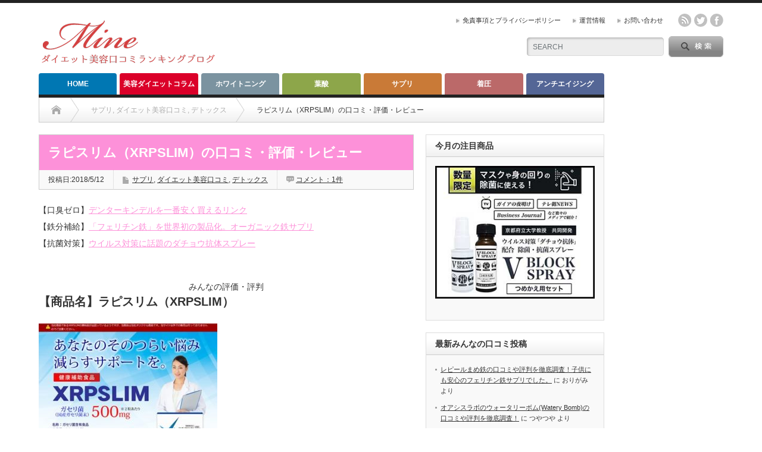

--- FILE ---
content_type: text/html; charset=UTF-8
request_url: https://www.esefer.net/xrpslim/
body_size: 17758
content:
<!DOCTYPE html PUBLIC "-//W3C//DTD XHTML 1.1//EN" "http://www.w3.org/TR/xhtml11/DTD/xhtml11.dtd">
<!--[if lt IE 9]><html xmlns="http://www.w3.org/1999/xhtml" class="ie"><![endif]-->
<!--[if (gt IE 9)|!(IE)]><!--><html xmlns="http://www.w3.org/1999/xhtml"><!--<![endif]-->
<head profile="http://gmpg.org/xfn/11">
<meta http-equiv="Content-Type" content="text/html; charset=UTF-8"/>
<meta http-equiv="X-UA-Compatible" content="IE=edge,chrome=1"/>
<meta name="viewport" content="width=device-width"/>
<title>ラピスリム（XRPSLIM）の口コミ・評価・レビュー</title>
<meta name="description" content="ラピスリム（XRPSLIM）はインスタグラムのコメント欄の書き込みで知りました。ラピスリム（XRPSLIM）のダイエット効果、口コミ、評価・評判を掲載しているページです。ラピスリム（XRPSLIM）を実際に利用されている方のリアルな投稿コメントお待ちしています。"/>
<link rel="alternate" type="application/rss+xml" title="ダイエット美容口コミランキングブログ-MINE RSS Feed" href="https://www.esefer.net/feed/"/>
<link rel="alternate" type="application/atom+xml" title="ダイエット美容口コミランキングブログ-MINE Atom Feed" href="https://www.esefer.net/feed/atom/"/> 
<link rel="pingback" href="https://www.esefer.net/xmlrpc.php"/>
<link rel='dns-prefetch' href='//www.googletagmanager.com'/>
<link rel='dns-prefetch' href='//secure.rating-widget.com'/>
<link rel="alternate" type="application/rss+xml" title="ダイエット美容口コミランキングブログ-MINE &raquo; ラピスリム（XRPSLIM）の口コミ・評価・レビュー のコメントのフィード" href="https://www.esefer.net/xrpslim/feed/"/>
<!-- <link rel='stylesheet' id='wp-block-library-css'  href='https://www.esefer.net/wp-includes/css/dist/block-library/style.min.css?ver=5.3.12' type='text/css' media='all' /> -->
<!-- <link rel='stylesheet' id='rw-site-rating-css'  href='https://www.esefer.net/wp-content/plugins/rating-widget/resources/css/site-rating.css?ver=3.1.4' type='text/css' media='all' /> -->
<!-- <link rel='stylesheet' id='font-awesome-css'  href='https://www.esefer.net/wp-content/plugins/arconix-shortcodes/includes/css/font-awesome.min.css?ver=4.6.3' type='text/css' media='all' /> -->
<!-- <link rel='stylesheet' id='arconix-shortcodes-css'  href='https://www.esefer.net/wp-content/plugins/arconix-shortcodes/includes/css/arconix-shortcodes.min.css?ver=2.1.7' type='text/css' media='all' /> -->
<!-- <link rel='stylesheet' id='contact-form-7-css'  href='https://www.esefer.net/wp-content/plugins/contact-form-7/includes/css/styles.css?ver=5.2' type='text/css' media='all' /> -->
<!-- <link rel='stylesheet' id='toc-screen-css'  href='https://www.esefer.net/wp-content/plugins/table-of-contents-plus/screen.min.css?ver=2106' type='text/css' media='all' /> -->
<!-- <link rel='stylesheet' id='ppress-frontend-css'  href='https://www.esefer.net/wp-content/plugins/wp-user-avatar/assets/css/frontend.min.css?ver=3.2.6' type='text/css' media='all' /> -->
<!-- <link rel='stylesheet' id='ppress-flatpickr-css'  href='https://www.esefer.net/wp-content/plugins/wp-user-avatar/assets/flatpickr/flatpickr.min.css?ver=3.2.6' type='text/css' media='all' /> -->
<!-- <link rel='stylesheet' id='ppress-select2-css'  href='https://www.esefer.net/wp-content/plugins/wp-user-avatar/assets/select2/select2.min.css?ver=5.3.12' type='text/css' media='all' /> -->
<link rel="stylesheet" type="text/css" href="//www.esefer.net/wp-content/cache/wpfc-minified/dhpyo58v/5tq3x.css" media="all"/>
<link rel='stylesheet' id='rw_toprated-css' href='https://secure.rating-widget.com/css/wordpress/toprated.css?ck=Y2022M06D24&#038;ver=3.1.4' type='text/css' media='all'/>
<link rel='stylesheet' id='rw_recommendations-css' href='https://secure.rating-widget.com/css/widget/recommendations.css?ck=Y2022M06D24&#038;ver=3.1.4' type='text/css' media='all'/>
<script src='//www.esefer.net/wp-content/cache/wpfc-minified/9luwa7ti/5tq3x.js' type="text/javascript"></script>
<!-- <script type='text/javascript' src='https://www.esefer.net/wp-includes/js/jquery/jquery.js?ver=1.12.4-wp'></script> -->
<!-- <script type='text/javascript' src='https://www.esefer.net/wp-includes/js/jquery/jquery-migrate.min.js?ver=1.4.1'></script> -->
<!-- <script type='text/javascript' src='https://www.esefer.net/wp-content/plugins/wp-user-avatar/assets/flatpickr/flatpickr.min.js?ver=5.3.12'></script> -->
<!-- <script type='text/javascript' src='https://www.esefer.net/wp-content/plugins/wp-user-avatar/assets/select2/select2.min.js?ver=5.3.12'></script> -->
<!-- Google アナリティクス スニペット (Site Kit が追加) -->
<script type='text/javascript' src='https://www.googletagmanager.com/gtag/js?id=UA-63427695-1' async></script>
<script type='text/javascript'>window.dataLayer=window.dataLayer||[];function gtag(){dataLayer.push(arguments);}gtag('set','linker',{"domains":["www.esefer.net"]});gtag("js",new Date());gtag("set","developer_id.dZTNiMT",true);gtag("config","UA-63427695-1",{"anonymize_ip":true});</script>
<!-- (ここまで) Google アナリティクス スニペット (Site Kit が追加) -->
<link rel='https://api.w.org/' href='https://www.esefer.net/wp-json/'/>
<link rel='prev' title='リアルシェイピー（マルチカットPROプラス）の口コミ・評価・レビュー' href='https://www.esefer.net/riaruusheipii/'/>
<link rel='next' title='ミウ（miu）の口コミ・評価・レビュー' href='https://www.esefer.net/miu/'/>
<link rel="canonical" href="https://www.esefer.net/xrpslim/"/>
<link rel='shortlink' href='https://www.esefer.net/?p=3575'/>
<link rel="alternate" type="application/json+oembed" href="https://www.esefer.net/wp-json/oembed/1.0/embed?url=https%3A%2F%2Fwww.esefer.net%2Fxrpslim%2F"/>
<link rel="alternate" type="text/xml+oembed" href="https://www.esefer.net/wp-json/oembed/1.0/embed?url=https%3A%2F%2Fwww.esefer.net%2Fxrpslim%2F&#038;format=xml"/>
<meta name="generator" content="Site Kit by Google 1.74.0"/><link rel="shortcut icon" href="https://www.esefer.net/wp-content/uploads/2015/04/favicon02.ico"/><link rel="apple-touch-icon" href="https://www.esefer.net/wp-content/uploads/2015/04/favicon021.png"/><style type="text/css"></style><style type="text/css">.broken_link, a.broken_link {
text-decoration: line-through;
}</style>
<!-- <link rel="stylesheet" href="https://www.esefer.net/wp-content/themes/opinion_tcd018-20200225/style.css?ver=4.4.8" type="text/css" /> -->
<!-- <link rel="stylesheet" href="https://www.esefer.net/wp-content/themes/opinion_tcd018-20200225/comment-style.css?ver=4.4.8" type="text/css" /> -->
<link rel="stylesheet" type="text/css" href="//www.esefer.net/wp-content/cache/wpfc-minified/d47z2kaq/5tq3x.css" media="all"/>
<!-- <link rel="stylesheet" media="screen and (min-width:769px)" href="https://www.esefer.net/wp-content/themes/opinion_tcd018-20200225/style_pc.css?ver=4.4.8" type="text/css" /> -->
<link rel="stylesheet" type="text/css" href="//www.esefer.net/wp-content/cache/wpfc-minified/5d4ggmx/5tq3w.css" media="screen and (min-width:769px)"/>
<!-- <link rel="stylesheet" media="screen and (max-width:768px)" href="https://www.esefer.net/wp-content/themes/opinion_tcd018-20200225/style_sp.css?ver=4.4.8" type="text/css" /> -->
<!-- <link rel="stylesheet" media="screen and (max-width:768px)" href="https://www.esefer.net/wp-content/themes/opinion_tcd018-20200225/footer-bar/footer-bar.css?ver=?ver=4.4.8"> -->
<link rel="stylesheet" type="text/css" href="//www.esefer.net/wp-content/cache/wpfc-minified/kzm5z13p/5tq3w.css" media="screen and (max-width:768px)"/>
<!-- <link rel="stylesheet" href="https://www.esefer.net/wp-content/themes/opinion_tcd018-20200225/japanese.css?ver=4.4.8" type="text/css" /> -->
<link rel="stylesheet" type="text/css" href="//www.esefer.net/wp-content/cache/wpfc-minified/1nea7fnk/5tq3w.css" media="all"/>
<script src='//www.esefer.net/wp-content/cache/wpfc-minified/lc55qili/5tq3x.js' type="text/javascript"></script>
<!-- <script type="text/javascript" src="https://www.esefer.net/wp-content/themes/opinion_tcd018-20200225/js/jscript.js?ver=4.4.8"></script> -->
<!-- <script type="text/javascript" src="https://www.esefer.net/wp-content/themes/opinion_tcd018-20200225/js/scroll.js?ver=4.4.8"></script> -->
<!-- <script type="text/javascript" src="https://www.esefer.net/wp-content/themes/opinion_tcd018-20200225/js/comment.js?ver=4.4.8"></script> -->
<!-- <script type="text/javascript" src="https://www.esefer.net/wp-content/themes/opinion_tcd018-20200225/js/rollover.js?ver=4.4.8"></script> -->
<!--[if lt IE 9]>
<link id="stylesheet" rel="stylesheet" href="https://www.esefer.net/wp-content/themes/opinion_tcd018-20200225/style_pc.css?ver=4.4.8" type="text/css" />
<script type="text/javascript" src="https://www.esefer.net/wp-content/themes/opinion_tcd018-20200225/js/ie.js?ver=4.4.8"></script>
<link rel="stylesheet" href="https://www.esefer.net/wp-content/themes/opinion_tcd018-20200225/ie.css" type="text/css" />
<![endif]-->
<!--[if IE 7]>
<link rel="stylesheet" href="https://www.esefer.net/wp-content/themes/opinion_tcd018-20200225/ie7.css" type="text/css" />
<![endif]-->
<style type="text/css">
body { font-size:14px; }
a:hover, #index_featured_post .post2 h4.title a:hover, #index_featured_post a, #logo a:hover, #footer_logo_text a:hover
{ color:#0077B3; }
.pc #global_menu li a, .archive_headline, .page_navi a:hover:hover, #single_title h2, #submit_comment:hover, #author_link:hover, #previous_next_post a:hover, #news_title h2,
.profile_author_link:hover, #return_top, .author_social_link li.author_link a
{ background-color:#0077B3; }
#comment_textarea textarea:focus, #guest_info input:focus
{ border-color:#0077B3; }
#index_featured_post .post2 h4.title a:hover, #index_featured_post a:hover
{ color:#57BDCC; }
.pc #global_menu li a:hover, #return_top:hover, .author_social_link li.author_link a:hover
{ background-color:#57BDCC; }
.pc #global_menu ul li.menu-category-228 a { background:#546696; } .pc #global_menu ul li.menu-category-228 a:hover { background:#57BDCC; } .flex-control-nav p span.category-link-228 { color:#546696; } #index-category-post-228 .headline1 { border-left:5px solid #546696; } #index-category-post-228 a:hover { color:#546696; } .category-228 a:hover { color:#546696; } .category-228 .archive_headline { background:#546696; } .category-228 #post_list a:hover { color:#546696; } .category-228 .post a { color:#546696; } .category-228 .post a:hover { color:#57BDCC; } .category-228 .page_navi a:hover { color:#fff; background:#546696; } .category-228 #guest_info input:focus { border:1px solid #546696; } .category-228 #comment_textarea textarea:focus { border:1px solid #546696; } .category-228 #submit_comment:hover { background:#546696; } .category-228 #previous_next_post a:hover { background-color:#546696; } .category-228 #single_author_link:hover { background-color:#546696; } .category-228 #single_author_post li li a:hover { color:#546696; } .category-228 #post_pagination a:hover { background-color:#546696; } .category-228 #single_title h2 { background:#546696; } .category-228 .author_social_link li.author_link a { background-color:#546696; } .category-228 .author_social_link li.author_link a:hover { background-color:#57BDCC; } .pc #global_menu ul li.menu-category-213 a { background:#C97A37; } .pc #global_menu ul li.menu-category-213 a:hover { background:#57BDCC; } .flex-control-nav p span.category-link-213 { color:#C97A37; } #index-category-post-213 .headline1 { border-left:5px solid #C97A37; } #index-category-post-213 a:hover { color:#C97A37; } .category-213 a:hover { color:#C97A37; } .category-213 .archive_headline { background:#C97A37; } .category-213 #post_list a:hover { color:#C97A37; } .category-213 .post a { color:#C97A37; } .category-213 .post a:hover { color:#57BDCC; } .category-213 .page_navi a:hover { color:#fff; background:#C97A37; } .category-213 #guest_info input:focus { border:1px solid #C97A37; } .category-213 #comment_textarea textarea:focus { border:1px solid #C97A37; } .category-213 #submit_comment:hover { background:#C97A37; } .category-213 #previous_next_post a:hover { background-color:#C97A37; } .category-213 #single_author_link:hover { background-color:#C97A37; } .category-213 #single_author_post li li a:hover { color:#C97A37; } .category-213 #post_pagination a:hover { background-color:#C97A37; } .category-213 #single_title h2 { background:#C97A37; } .category-213 .author_social_link li.author_link a { background-color:#C97A37; } .category-213 .author_social_link li.author_link a:hover { background-color:#57BDCC; } .pc #global_menu ul li.menu-category-209 a { background:#8DA64A; } .pc #global_menu ul li.menu-category-209 a:hover { background:#57BDCC; } .flex-control-nav p span.category-link-209 { color:#8DA64A; } #index-category-post-209 .headline1 { border-left:5px solid #8DA64A; } #index-category-post-209 a:hover { color:#8DA64A; } .category-209 a:hover { color:#8DA64A; } .category-209 .archive_headline { background:#8DA64A; } .category-209 #post_list a:hover { color:#8DA64A; } .category-209 .post a { color:#8DA64A; } .category-209 .post a:hover { color:#57BDCC; } .category-209 .page_navi a:hover { color:#fff; background:#8DA64A; } .category-209 #guest_info input:focus { border:1px solid #8DA64A; } .category-209 #comment_textarea textarea:focus { border:1px solid #8DA64A; } .category-209 #submit_comment:hover { background:#8DA64A; } .category-209 #previous_next_post a:hover { background-color:#8DA64A; } .category-209 #single_author_link:hover { background-color:#8DA64A; } .category-209 #single_author_post li li a:hover { color:#8DA64A; } .category-209 #post_pagination a:hover { background-color:#8DA64A; } .category-209 #single_title h2 { background:#8DA64A; } .category-209 .author_social_link li.author_link a { background-color:#8DA64A; } .category-209 .author_social_link li.author_link a:hover { background-color:#57BDCC; } .pc #global_menu ul li.menu-category-2 a { background:#FD91D9; } .pc #global_menu ul li.menu-category-2 a:hover { background:#57BDCC; } .flex-control-nav p span.category-link-2 { color:#FD91D9; } #index-category-post-2 .headline1 { border-left:5px solid #FD91D9; } #index-category-post-2 a:hover { color:#FD91D9; } .category-2 a:hover { color:#FD91D9; } .category-2 .archive_headline { background:#FD91D9; } .category-2 #post_list a:hover { color:#FD91D9; } .category-2 .post a { color:#FD91D9; } .category-2 .post a:hover { color:#57BDCC; } .category-2 .page_navi a:hover { color:#fff; background:#FD91D9; } .category-2 #guest_info input:focus { border:1px solid #FD91D9; } .category-2 #comment_textarea textarea:focus { border:1px solid #FD91D9; } .category-2 #submit_comment:hover { background:#FD91D9; } .category-2 #previous_next_post a:hover { background-color:#FD91D9; } .category-2 #single_author_link:hover { background-color:#FD91D9; } .category-2 #single_author_post li li a:hover { color:#FD91D9; } .category-2 #post_pagination a:hover { background-color:#FD91D9; } .category-2 #single_title h2 { background:#FD91D9; } .category-2 .author_social_link li.author_link a { background-color:#FD91D9; } .category-2 .author_social_link li.author_link a:hover { background-color:#57BDCC; } .pc #global_menu ul li.menu-category-238 a { background:#7B93A0; } .pc #global_menu ul li.menu-category-238 a:hover { background:#57BDCC; } .flex-control-nav p span.category-link-238 { color:#7B93A0; } #index-category-post-238 .headline1 { border-left:5px solid #7B93A0; } #index-category-post-238 a:hover { color:#7B93A0; } .category-238 a:hover { color:#7B93A0; } .category-238 .archive_headline { background:#7B93A0; } .category-238 #post_list a:hover { color:#7B93A0; } .category-238 .post a { color:#7B93A0; } .category-238 .post a:hover { color:#57BDCC; } .category-238 .page_navi a:hover { color:#fff; background:#7B93A0; } .category-238 #guest_info input:focus { border:1px solid #7B93A0; } .category-238 #comment_textarea textarea:focus { border:1px solid #7B93A0; } .category-238 #submit_comment:hover { background:#7B93A0; } .category-238 #previous_next_post a:hover { background-color:#7B93A0; } .category-238 #single_author_link:hover { background-color:#7B93A0; } .category-238 #single_author_post li li a:hover { color:#7B93A0; } .category-238 #post_pagination a:hover { background-color:#7B93A0; } .category-238 #single_title h2 { background:#7B93A0; } .category-238 .author_social_link li.author_link a { background-color:#7B93A0; } .category-238 .author_social_link li.author_link a:hover { background-color:#57BDCC; } .pc #global_menu ul li.menu-category-208 a { background:#D24730; } .pc #global_menu ul li.menu-category-208 a:hover { background:#57BDCC; } .flex-control-nav p span.category-link-208 { color:#D24730; } #index-category-post-208 .headline1 { border-left:5px solid #D24730; } #index-category-post-208 a:hover { color:#D24730; } .category-208 a:hover { color:#D24730; } .category-208 .archive_headline { background:#D24730; } .category-208 #post_list a:hover { color:#D24730; } .category-208 .post a { color:#D24730; } .category-208 .post a:hover { color:#57BDCC; } .category-208 .page_navi a:hover { color:#fff; background:#D24730; } .category-208 #guest_info input:focus { border:1px solid #D24730; } .category-208 #comment_textarea textarea:focus { border:1px solid #D24730; } .category-208 #submit_comment:hover { background:#D24730; } .category-208 #previous_next_post a:hover { background-color:#D24730; } .category-208 #single_author_link:hover { background-color:#D24730; } .category-208 #single_author_post li li a:hover { color:#D24730; } .category-208 #post_pagination a:hover { background-color:#D24730; } .category-208 #single_title h2 { background:#D24730; } .category-208 .author_social_link li.author_link a { background-color:#D24730; } .category-208 .author_social_link li.author_link a:hover { background-color:#57BDCC; } .pc #global_menu ul li.menu-category-3081 a { background:#BB6969; } .pc #global_menu ul li.menu-category-3081 a:hover { background:#57BDCC; } .flex-control-nav p span.category-link-3081 { color:#BB6969; } #index-category-post-3081 .headline1 { border-left:5px solid #BB6969; } #index-category-post-3081 a:hover { color:#BB6969; } .category-3081 a:hover { color:#BB6969; } .category-3081 .archive_headline { background:#BB6969; } .category-3081 #post_list a:hover { color:#BB6969; } .category-3081 .post a { color:#BB6969; } .category-3081 .post a:hover { color:#57BDCC; } .category-3081 .page_navi a:hover { color:#fff; background:#BB6969; } .category-3081 #guest_info input:focus { border:1px solid #BB6969; } .category-3081 #comment_textarea textarea:focus { border:1px solid #BB6969; } .category-3081 #submit_comment:hover { background:#BB6969; } .category-3081 #previous_next_post a:hover { background-color:#BB6969; } .category-3081 #single_author_link:hover { background-color:#BB6969; } .category-3081 #single_author_post li li a:hover { color:#BB6969; } .category-3081 #post_pagination a:hover { background-color:#BB6969; } .category-3081 #single_title h2 { background:#BB6969; } .category-3081 .author_social_link li.author_link a { background-color:#BB6969; } .category-3081 .author_social_link li.author_link a:hover { background-color:#57BDCC; } .pc #global_menu ul li.menu-category-382 a { background:#DB0029; } .pc #global_menu ul li.menu-category-382 a:hover { background:#57BDCC; } .flex-control-nav p span.category-link-382 { color:#DB0029; } #index-category-post-382 .headline1 { border-left:5px solid #DB0029; } #index-category-post-382 a:hover { color:#DB0029; } .category-382 a:hover { color:#DB0029; } .category-382 .archive_headline { background:#DB0029; } .category-382 #post_list a:hover { color:#DB0029; } .category-382 .post a { color:#DB0029; } .category-382 .post a:hover { color:#57BDCC; } .category-382 .page_navi a:hover { color:#fff; background:#DB0029; } .category-382 #guest_info input:focus { border:1px solid #DB0029; } .category-382 #comment_textarea textarea:focus { border:1px solid #DB0029; } .category-382 #submit_comment:hover { background:#DB0029; } .category-382 #previous_next_post a:hover { background-color:#DB0029; } .category-382 #single_author_link:hover { background-color:#DB0029; } .category-382 #single_author_post li li a:hover { color:#DB0029; } .category-382 #post_pagination a:hover { background-color:#DB0029; } .category-382 #single_title h2 { background:#DB0029; } .category-382 .author_social_link li.author_link a { background-color:#DB0029; } .category-382 .author_social_link li.author_link a:hover { background-color:#57BDCC; } .pc #global_menu ul li.menu-category-1026 a { background:#8DA64A; } .pc #global_menu ul li.menu-category-1026 a:hover { background:#57BDCC; } .flex-control-nav p span.category-link-1026 { color:#8DA64A; } #index-category-post-1026 .headline1 { border-left:5px solid #8DA64A; } #index-category-post-1026 a:hover { color:#8DA64A; } .category-1026 a:hover { color:#8DA64A; } .category-1026 .archive_headline { background:#8DA64A; } .category-1026 #post_list a:hover { color:#8DA64A; } .category-1026 .post a { color:#8DA64A; } .category-1026 .post a:hover { color:#57BDCC; } .category-1026 .page_navi a:hover { color:#fff; background:#8DA64A; } .category-1026 #guest_info input:focus { border:1px solid #8DA64A; } .category-1026 #comment_textarea textarea:focus { border:1px solid #8DA64A; } .category-1026 #submit_comment:hover { background:#8DA64A; } .category-1026 #previous_next_post a:hover { background-color:#8DA64A; } .category-1026 #single_author_link:hover { background-color:#8DA64A; } .category-1026 #single_author_post li li a:hover { color:#8DA64A; } .category-1026 #post_pagination a:hover { background-color:#8DA64A; } .category-1026 #single_title h2 { background:#8DA64A; } .category-1026 .author_social_link li.author_link a { background-color:#8DA64A; } .category-1026 .author_social_link li.author_link a:hover { background-color:#57BDCC; } 
li.guest-comment{
list-style: none;
}
li.comment{
list-style: none;
}
li.comment-name{
list-style: none;
}
li.comment-date{
list-style: none;
}
/*点線ボックス*/
.box6 {
padding: 0.5em 1em;
margin: 2em 0;
background: #f0f7ff;
border: dashed 2px #5b8bd0;/*点線*/
}
.box6 p {
margin: 0; 
padding: 0;
}
div.box6 > ul {
margin-bottom: 0; 
}
/* マーカー線・黄色 */
.marker-yellow{
background:linear-gradient(transparent 75%, #ffdc00 75%);
font-weight:bold; 
}
/*行間余白*/
.m30-b {
margin-bottom: 30px!important;
}
.m30-t {
margin-top: 30px!important;
}
.m60-b {
margin-bottom: 60px!important;
}
.m60-t {
margin-top: 60px!important;
}
.m80-b {
margin-bottom: 80px!important;
}
.m80-t {
margin-top: 80px!important;
}
.m120-b {
margin-bottom: 120px!important;
}
.m120-t {
margin-top: 120px!important;
}
/*目次プラグインをセンターに表示*/
#ez-toc-container {
margin:auto;
margin-bottom:20px;
}
/*太黒枠ボックス*/
.box26 {
position: relative;
margin: 2em 1em;
padding: 25px 10px 7px;
border: solid 2px #000;
}
.box26 .box-title {
position: absolute;
display: inline-block;
top: -2px;
left: -2px;
padding: 0 9px;
height: 25px;
line-height: 25px;
font-size: 17px;
background: #000;
color: #ffffff;
font-weight: bold;
}
.box26 p {
margin: 0; 
padding: 0;
}
/*水色背景ボックス*/
.box27 {
position: relative;
margin: 2em 0;
padding: 25px 10px 7px;
background-color: #c6ecec;
}
/*オレンジ枠ボックス*/
.box28 {
position: relative;
margin: 2em 0;
padding: 25px 10px 7px;
border: solid 2px #FFC107;
}
.box28 .box-title {
position: absolute;
display: inline-block;
top: -2px;
left: -2px;
padding: 0 9px;
height: 25px;
line-height: 25px;
font-size: 17px;
background: #FFC107;
color: #ffffff;
font-weight: bold;
}
.box28 p {
margin: 0; 
padding: 0;
}
/*太字*/
.b{
font-weight:bold !important;
}
/*文字色*/
.red2{
color:#e53935 !important;
}
.blue{
color:#0267cc;
}
.gray{
color:#666666;
}
.circle {
border-radius: 50%;
}
.no1{
font-size:18px;
border-bottom-right-radius:2px;
border-top-right-radius:2px;
display:inline-block;
margin-right:10px;
padding:2px 8px 1px 10px;
text-align:center;
background-color:#f2c334;
color:#fff;
font-weight:bold;
}
.no2{
font-size:18px;
border-bottom-right-radius:2px;
border-top-right-radius:2px;
display:inline-block;
margin-right:10px;
padding:2px 8px 1px 10px;
text-align:center;
background-color:#9caab3;
color:#fff;
font-weight:bold;
}
.no3{
font-size:18px;
border-bottom-right-radius:2px;
border-top-right-radius:2px;
display:inline-block;
margin-right:10px;
padding:2px 8px 1px 10px;
text-align:center;
background-color:#996546;
color:#fff;
font-weight:bold;
}
.nokengai{
font-size:18px;
border-bottom-right-radius:2px;
border-top-right-radius:2px;
display:inline-block;
margin-right:10px;
padding:2px 8px 1px 10px;
text-align:center;
background-color:#666666;
color:#fff;
font-weight:bold;
}
/*テーブルを横スクロールで表示*/
.scroll-table table {
display: block;
overflow-x: scroll;
white-space: nowrap;
-webkit-overflow-scrolling: touch;
}
@media only screen and (max-width:630px){
.Table {
}
.Table th,
.Table td{
display: block;
width:auto !important;
}
}
/*吹き出し*/
.balloon5 {
width: 100%;
margin: 1.5em 0;
overflow: hidden;
}
.balloon5 .faceicon {
float: left;
margin-right: -90px;
width: 80px;
}
.balloon5 .faceicon img{
width: 100%;
height: auto;
border: solid 3px #EEEEEE;
border-radius: 50%;
}
.balloon5 .chatting {
width: 100%;
}
.says {
display: inline-block;
position: relative; 
margin: 5px 0 0 105px;
padding: 17px 13px;
border-radius: 12px;
background: #fff;
border: solid 2px #525252;  
}
.says:after {
content: "";
display: inline-block;
position: absolute;
top: 38px; 
left: -24px;
border: 12px solid transparent;
border-right: 12px solid #525252;
}
.says p {
margin: 0;
padding: 0;
}
.frame {
display: inline-block;
box-shadow: 0px 0px 20px -5px rgba(0, 0, 0, 0.8);
}
.under_line {
text-decoration:underline;/*下線を引く*
text-decoration-color:#000;/*下線の色*
}
.f18px{
font-size:18px;
}
</style>
<script type="text/javascript">(function(c,l,a,r,i,t,y){c[a]=c[a]||function(){(c[a].q=c[a].q||[]).push(arguments)};t=l.createElement(r);t.async=1;t.src="https://www.clarity.ms/tag/"+i;y=l.getElementsByTagName(r)[0];y.parentNode.insertBefore(t,y);})(window,document,"clarity","script","7gbbkprawx");</script>
</head>
<body class="post-template-default single single-post postid-3575 single-format-standard category-213 category-2 category-1885">
<!-- Google Tag Manager (noscript) -->
<noscript><iframe src="https://www.googletagmanager.com/ns.html?id=GTM-5HJ2NSQ" height="0" width="0" style="display:none;visibility:hidden"></iframe></noscript>
<!-- End Google Tag Manager (noscript) -->
<div id="header_wrap">
<div id="header" class="clearfix">
<!-- logo -->
<div id='logo_image'>
<h1 id="logo" style="top:24px; left:0px;"><a href=" https://www.esefer.net/" title="ダイエット美容口コミランキングブログ-MINE" data-label="ダイエット美容口コミランキングブログ-MINE"><img src="https://www.esefer.net/wp-content/uploads/tcd-w/logo.png?1656081103" alt="ダイエット美容口コミランキングブログ-MINE" title="ダイエット美容口コミランキングブログ-MINE"/></a></h1>
</div>
<!-- header meu -->
<div id="header_menu_area">
<div id="header_menu">
<ul id="menu-%e3%83%a1%e3%83%8b%e3%83%a5%e3%83%bc02" class="menu"><li id="menu-item-17" class="menu-item menu-item-type-post_type menu-item-object-page menu-item-17"><a href="https://www.esefer.net/privacypolicy/">免責事項とプライバシーポリシー</a></li>
<li id="menu-item-4810" class="menu-item menu-item-type-post_type menu-item-object-page menu-item-4810"><a href="https://www.esefer.net/about/">運営情報</a></li>
<li id="menu-item-16" class="menu-item menu-item-type-post_type menu-item-object-page menu-item-16"><a href="https://www.esefer.net/contact/">お問い合わせ</a></li>
</ul>    </div>
<!-- social button -->
<ul class="social_link clearfix" id="header_social_link">
<li class="rss"><a class="target_blank" href="https://www.esefer.net/feed/">rss</a></li>
<li class="twitter"><a class="target_blank" href="https://twitter.com/bonjourmurasame">twitter</a></li>
<li class="facebook"><a class="target_blank" href="https://www.facebook.com/Mine%E3%83%9E%E3%82%A4%E3%83%B3%E7%BE%8E%E5%AE%B9%E3%83%80%E3%82%A4%E3%82%A8%E3%83%83%E3%83%88%E5%8F%A3%E3%82%B3%E3%83%9F%E3%83%A9%E3%83%B3%E3%82%AD%E3%83%B3%E3%82%B0-553393524810500/">facebook</a></li>
</ul>
</div><!-- END #header_menu_area -->
<!-- search area -->
<div class="search_area">
<form method="get" id="searchform" action="https://www.esefer.net/">
<div id="search_button"><input type="submit" value="SEARCH"/></div>
<div id="search_input"><input type="text" value="SEARCH" name="s" onfocus="if (this.value == 'SEARCH') this.value = '';" onblur="if (this.value == '') this.value = 'SEARCH';"/></div>
</form>
</div>
<!-- banner -->
<a href="#" class="menu_button"></a>
</div><!-- END #header -->
</div><!-- END #header_wrap -->
<!-- global menu -->
<div id="global_menu" class="clearfix">
<ul id="menu-%e3%83%a1%e3%83%8b%e3%83%a5%e3%83%bc03" class="menu"><li id="menu-item-260" class="menu-item menu-item-type-custom menu-item-object-custom menu-item-home menu-item-260"><a href="https://www.esefer.net/">HOME</a></li>
<li id="menu-item-336" class="menu-item menu-item-type-taxonomy menu-item-object-category menu-item-336 menu-category-382"><a href="https://www.esefer.net/category/%e7%be%8e%e5%ae%b9%e3%83%80%e3%82%a4%e3%82%a8%e3%83%83%e3%83%88%e3%82%b3%e3%83%a9%e3%83%a0/">美容ダイエットコラム</a></li>
<li id="menu-item-4818" class="menu-item menu-item-type-taxonomy menu-item-object-category menu-item-4818 menu-category-238"><a href="https://www.esefer.net/category/%e3%83%80%e3%82%a4%e3%82%a8%e3%83%83%e3%83%88%e7%be%8e%e5%ae%b9%e5%8f%a3%e3%82%b3%e3%83%9f/%e7%be%8e%e5%ae%b9%e3%83%bb%e3%82%b3%e3%82%b9%e3%83%a1/%e3%82%aa%e3%83%bc%e3%83%a9%e3%83%ab%e3%82%b1%e3%82%a2/%e3%83%9b%e3%83%af%e3%82%a4%e3%83%88%e3%83%8b%e3%83%b3%e3%82%b0/">ホワイトニング</a></li>
<li id="menu-item-4822" class="menu-item menu-item-type-taxonomy menu-item-object-category menu-item-4822 menu-category-1026"><a href="https://www.esefer.net/category/%e3%83%80%e3%82%a4%e3%82%a8%e3%83%83%e3%83%88%e7%be%8e%e5%ae%b9%e5%8f%a3%e3%82%b3%e3%83%9f/%e3%83%80%e3%82%a4%e3%82%a8%e3%83%83%e3%83%88%e3%83%bb%e3%83%9c%e3%83%87%e3%82%a3%e3%83%a1%e3%82%a4%e3%82%af/%e3%82%b5%e3%83%97%e3%83%aa/%e8%91%89%e9%85%b8/">葉酸</a></li>
<li id="menu-item-4821" class="menu-item menu-item-type-taxonomy menu-item-object-category current-post-ancestor current-menu-parent current-post-parent menu-item-4821 menu-category-213"><a href="https://www.esefer.net/category/%e3%83%80%e3%82%a4%e3%82%a8%e3%83%83%e3%83%88%e7%be%8e%e5%ae%b9%e5%8f%a3%e3%82%b3%e3%83%9f/%e3%83%80%e3%82%a4%e3%82%a8%e3%83%83%e3%83%88%e3%83%bb%e3%83%9c%e3%83%87%e3%82%a3%e3%83%a1%e3%82%a4%e3%82%af/%e3%82%b5%e3%83%97%e3%83%aa/">サプリ</a></li>
<li id="menu-item-4819" class="menu-item menu-item-type-taxonomy menu-item-object-category menu-item-4819 menu-category-3081"><a href="https://www.esefer.net/category/%e3%83%80%e3%82%a4%e3%82%a8%e3%83%83%e3%83%88%e7%be%8e%e5%ae%b9%e5%8f%a3%e3%82%b3%e3%83%9f/%e3%83%80%e3%82%a4%e3%82%a8%e3%83%83%e3%83%88%e3%83%bb%e3%83%9c%e3%83%87%e3%82%a3%e3%83%a1%e3%82%a4%e3%82%af/%e3%82%a6%e3%82%a7%e3%82%a2/%e7%9d%80%e5%9c%a7/">着圧</a></li>
<li id="menu-item-4820" class="menu-item menu-item-type-taxonomy menu-item-object-category menu-item-4820 menu-category-228"><a href="https://www.esefer.net/category/%e3%83%80%e3%82%a4%e3%82%a8%e3%83%83%e3%83%88%e7%be%8e%e5%ae%b9%e5%8f%a3%e3%82%b3%e3%83%9f/%e7%be%8e%e5%ae%b9%e3%83%bb%e3%82%b3%e3%82%b9%e3%83%a1/%e3%82%b9%e3%82%ad%e3%83%b3%e3%82%b1%e3%82%a2%e3%83%bb%e5%9f%ba%e7%a4%8e%e5%8c%96%e7%b2%a7%e5%93%81/%e3%82%a2%e3%83%b3%e3%83%81%e3%82%a8%e3%82%a4%e3%82%b8%e3%83%b3%e3%82%b0/">アンチエイジング</a></li>
</ul> </div>
<!-- smartphone banner -->
<div id="contents" class="clearfix">
<div id="main_col">
<ul id="bread_crumb" class="clearfix">
<li itemscope="itemscope" itemtype="http://schema.org/ListItem" class="home"><a itemprop="url" href="https://www.esefer.net/"><span itemprop="title">Home</span></a></li>
<li itemscope="itemscope" itemtype="http://schema.org/ListItem">
<a itemprop="url" href="https://www.esefer.net/category/%e3%83%80%e3%82%a4%e3%82%a8%e3%83%83%e3%83%88%e7%be%8e%e5%ae%b9%e5%8f%a3%e3%82%b3%e3%83%9f/%e3%83%80%e3%82%a4%e3%82%a8%e3%83%83%e3%83%88%e3%83%bb%e3%83%9c%e3%83%87%e3%82%a3%e3%83%a1%e3%82%a4%e3%82%af/%e3%82%b5%e3%83%97%e3%83%aa/"><span itemprop="title">サプリ</span>,</a>
<a itemprop="url" href="https://www.esefer.net/category/%e3%83%80%e3%82%a4%e3%82%a8%e3%83%83%e3%83%88%e7%be%8e%e5%ae%b9%e5%8f%a3%e3%82%b3%e3%83%9f/"><span itemprop="title">ダイエット美容口コミ</span>,</a>
<a itemprop="url" href="https://www.esefer.net/category/%e3%83%80%e3%82%a4%e3%82%a8%e3%83%83%e3%83%88%e7%be%8e%e5%ae%b9%e5%8f%a3%e3%82%b3%e3%83%9f/%e3%83%80%e3%82%a4%e3%82%a8%e3%83%83%e3%83%88%e3%83%bb%e3%83%9c%e3%83%87%e3%82%a3%e3%83%a1%e3%82%a4%e3%82%af/%e3%82%b5%e3%83%97%e3%83%aa/%e3%83%87%e3%83%88%e3%83%83%e3%82%af%e3%82%b9/"><span itemprop="title">デトックス</span></a>
</li>
<li class="last">ラピスリム（XRPSLIM）の口コミ・評価・レビュー</li>
</ul>
<div id="left_col">
<div id="single_title">
<h1 style="background-color:#FD91D9;padding:10px 15px;color:#fff;line-height:180%;font-size:22px;margin:0px;">ラピスリム（XRPSLIM）の口コミ・評価・レビュー</h1>
<ul id="single_meta" class="clearfix">
<li class="date">投稿日:2018/5/12</li>    <li class="post_category"><a href="https://www.esefer.net/category/%e3%83%80%e3%82%a4%e3%82%a8%e3%83%83%e3%83%88%e7%be%8e%e5%ae%b9%e5%8f%a3%e3%82%b3%e3%83%9f/%e3%83%80%e3%82%a4%e3%82%a8%e3%83%83%e3%83%88%e3%83%bb%e3%83%9c%e3%83%87%e3%82%a3%e3%83%a1%e3%82%a4%e3%82%af/%e3%82%b5%e3%83%97%e3%83%aa/" rel="category tag">サプリ</a>, <a href="https://www.esefer.net/category/%e3%83%80%e3%82%a4%e3%82%a8%e3%83%83%e3%83%88%e7%be%8e%e5%ae%b9%e5%8f%a3%e3%82%b3%e3%83%9f/" rel="category tag">ダイエット美容口コミ</a>, <a href="https://www.esefer.net/category/%e3%83%80%e3%82%a4%e3%82%a8%e3%83%83%e3%83%88%e7%be%8e%e5%ae%b9%e5%8f%a3%e3%82%b3%e3%83%9f/%e3%83%80%e3%82%a4%e3%82%a8%e3%83%83%e3%83%88%e3%83%bb%e3%83%9c%e3%83%87%e3%82%a3%e3%83%a1%e3%82%a4%e3%82%af/%e3%82%b5%e3%83%97%e3%83%aa/%e3%83%87%e3%83%88%e3%83%83%e3%82%af%e3%82%b9/" rel="category tag">デトックス</a></li>        <li class="post_comment"><a href="https://www.esefer.net/xrpslim/#comments">コメント：1件</a></li>       </ul>
</div>
<div class="post clearfix">
<div id="single_banner1">
<p style="text-align: left;margin-bottom:0px;">【口臭ゼロ】<a href="https://lepeelorganics.jp/lp?u=dtkindel_c980-mine2">デンターキンデルを一番安く買えるリンク</a></p><p style="text-align: left;margin-bottom:0px;">【鉄分補給】<a href="https://lepeelorganics.jp/lp?u=mametets-mine2">「フェリチン鉄」を世界初の製品化。オーガニック鉄サプリ</a></p><p style="text-align: left;">【抗菌対策】<a href="https://item.rakuten.co.jp/lezzetli/vbs2s/#vbs2s">ウイルス対策に話題のダチョウ抗体スプレー</a></p>
</div>
  <!--アイキャッチ画像の表示箇所-->
  <!--/アイキャッチ画像の表示箇所-->
<table class="rw-rating-table rw-ltr rw-center"><tr><td><nobr>みんなの評価・評判</nobr></td><td><div class="rw-center"><div class="rw-ui-container rw-class-blog-post rw-urid-35760" data-img="https://www.esefer.net/wp-content/uploads/2018/05/xrpslim.jpg"></div></div></td></tr></table><h2>【商品名】ラピスリム（XRPSLIM）</h2>
<p><img src="https://www.esefer.net/wp-content/uploads/2018/05/xrpslim-300x275.jpg" alt="" width="300" height="275" class="alignnone size-medium wp-image-3577" srcset="https://www.esefer.net/wp-content/uploads/2018/05/xrpslim-300x275.jpg 300w, https://www.esefer.net/wp-content/uploads/2018/05/xrpslim.jpg 373w" sizes="(max-width: 300px) 100vw, 300px"/><br/>
【公式サイト】<a class="arconix-button arconix-button-small arconix-button-blue broken_link" href="https://xrpslim.com/" target="_blank" rel="nofollow">公式サイトへアクセス</a><br/>
【参考サイト】<a class="arconix-button arconix-button-small arconix-button-blue broken_link" href="http://ninkimodelmo.pupu.jp/" target="_blank" rel="nofollow">公式サイトへアクセス</a><br/>
<a href="#respond"><img class="aligncenter size-full wp-image-20" src="https://www.esefer.net/wp-content/uploads/2015/04/button420-70.png" alt="ダイエット美容口コミブログbutton420-70" width="420" height="70" srcset="https://www.esefer.net/wp-content/uploads/2015/04/button420-70.png 420w, https://www.esefer.net/wp-content/uploads/2015/04/button420-70-300x50.png 300w" sizes="(max-width: 420px) 100vw, 420px"/></a></p>
<div class="arconix-tabs-horizontal">
<ul class="arconix-tabs">
<li class="arconix-tab tab-" data-arconix-icon=" " data-arconix-color=" "><a class="current" href="#tab-">口コミ</a></li>
<li class="arconix-tab tab-" data-arconix-icon=" " data-arconix-color=" "><a class="" href="#tab-">商品情報</a></li>
</ul>
<div class="arconix-panes">
<div class="arconix-pane pane-" style="display: block;">	<span id="comments"></span>
<h3>このページの商品に対する口コミコメント(新着順)</h3>
<div>
<li class="comment guest-comment" id="comment-1313">
<div class="comment-meta clearfix">
<div class="comment-meta-left">
<img alt='' src='https://www.esefer.net/wp-content/uploads/2021/07/misteryman-60x60.jpeg' srcset='https://www.esefer.net/wp-content/uploads/2021/07/misteryman-120x120.jpeg 2x' class='avatar avatar-35 photo' height='35' width='35'/>
<ul class="comment-name-date">
<li class="comment-name">
<span id="commentauthor-1313">
匿名希望
</span>
</li>
<li class="comment-date">2018年 5月 14日</li>
</ul>
</div>
<!--/返信引用箇所の非表示-->
  <!--<ul class="comment-act">
<li class="comment-reply"><a href="javascript:void(0);" onclick="MGJS_CMT.reply('commentauthor-1313', 'comment-1313', 'comment');">返信</a></li>
<li class="comment-quote"><a href="javascript:void(0);" onclick="MGJS_CMT.quote('commentauthor-1313', 'comment-1313', 'comment-content-1313', 'comment');">引用</a></li>
  </ul>--><!--/返信引用箇所の非表示-->
</div>
<div class="comment-content post_content" id="comment-content-1313">
<p>ネットで見て購入しました！<br/>
においがキツイって投稿多かったので心配でしたが完全に無臭でした！いや無臭ではない 笑<br/>
けど気になるレベルではないと思います。<br/>
始めて2週間ですがマイナス3キロと順調？です！<br/>
目標まであと少しなので頑張ります！</p>
</div>
</li><!-- #comment-## -->
</div>
</div>
<div class="arconix-pane pane-" style="display: none;">
<p>【メーカー】株式会社TTM<br/>
【アイテムカテゴリ】ラピスリム（XRPSLIM）<br/>
【容量・本体通常価格】商品によって異なる<br/>
【商品説明・キャッチコピー】<br/>
・あなたのそのつらい悩みを減らすサポートを<br/>
・国産ガセリ菌末500mg（2粒あたり）</p>
<h3>ラピスリム（XRPSLIM）へのひと言コーナー</h3>
<p>Aタイプは通常の大きさの錠剤で少しクセのある匂いが気になるけれど品質には問題ないそうです。Bタイプは飲みやすいように小さい錠剤に改良少しクセのある匂いが気になるけれど品質には問題ないそうです。Cタイプは飲みやすいようにカプセルに改良したものクセのある匂いを全く感じることなく飲めるそうです。ABCとタイプ別に販売しているので一見内容が違うのかと思いきや錠剤のタイプが異なるようですね。珍しいですね。Bタイプ・Cタイプが完売しているようなのでAタイプしか購入できないようです（2018年05月12日現在）ドメインを取得したのが2018年05月05日なので商品が揃っていないという点では少し違和感を感じますね。
</p></div>
</div>
</div>
<p><a href="#respond"><img class="aligncenter size-full wp-image-20" src="https://www.esefer.net/wp-content/uploads/2015/04/button420-70.png" alt="ダイエット美容口コミブログbutton420-70" width="420" height="70" srcset="https://www.esefer.net/wp-content/uploads/2015/04/button420-70.png 420w, https://www.esefer.net/wp-content/uploads/2015/04/button420-70-300x50.png 300w" sizes="(max-width: 420px) 100vw, 420px"/></a><div class="arconix-toggle-wrap"><div class="arconix-toggle-title toggle-closed"><i class='fa fa-plus-square'></i>他美容評価サイトでチェックしたラピスリム（XRPSLIM）の口コミや評判は？</div><div class="arconix-toggle-content">インターネットでラピスリム（XRPSLIM）の口コミや評判、レビューなどを調べてみました。ラピスリム（XRPSLIM）について調べてみるとインスタグラムのコメント欄に「ラピスリム」と書き込みがあり「簡単なダイエット法」などの内容が確認できました。</p>
<p>また、人気もモデルも愛用など芸能人の画像を掲載しているサイトも見つけましたが、愛用しているといった内容は公式サイトに明記されていないので信憑性に欠けるように思います。<br/>
</div></div></p>
<div id="single_banner2">
<a href="https://store.shopping.yahoo.co.jp/cona/vbs2s.html"><img src="https://www.esefer.net/wp-content/uploads/2020/05/v_block_300-250.jpg" style="margin:5px;"/></a><a href="https://item.rakuten.co.jp/lezzetli/vbs2s/#vbs2s"><img src="https://www.esefer.net/wp-content/uploads/2020/05/v_block_300-250_2.jpg" style="margin:5px;"/></a>       </div>
</div><!-- END .post -->
<!-- sns button bottom -->
<div style="clear:both; margin:20px 0 30px;">
<!--Type1-->
<!--Type2-->
<!--Type3-->
<div id="share_btm1">
<div class="sns">
<ul class="type3 clearfix">
<!--Twitterボタン-->
<li class="twitter">
<a href="http://twitter.com/share?text=%E3%83%A9%E3%83%94%E3%82%B9%E3%83%AA%E3%83%A0%EF%BC%88XRPSLIM%EF%BC%89%E3%81%AE%E5%8F%A3%E3%82%B3%E3%83%9F%E3%83%BB%E8%A9%95%E4%BE%A1%E3%83%BB%E3%83%AC%E3%83%93%E3%83%A5%E3%83%BC&url=https%3A%2F%2Fwww.esefer.net%2Fxrpslim%2F&via=&tw_p=tweetbutton&related=" onclick="javascript:window.open(this.href, '', 'menubar=no,toolbar=no,resizable=yes,scrollbars=yes,height=400,width=600');return false;"><i class="icon-twitter"></i><span class="ttl">Tweet</span><span class="share-count"></span></a></li>
<!--Facebookボタン-->
<li class="facebook">
<a href="//www.facebook.com/sharer/sharer.php?u=https://www.esefer.net/xrpslim/&amp;t=%E3%83%A9%E3%83%94%E3%82%B9%E3%83%AA%E3%83%A0%EF%BC%88XRPSLIM%EF%BC%89%E3%81%AE%E5%8F%A3%E3%82%B3%E3%83%9F%E3%83%BB%E8%A9%95%E4%BE%A1%E3%83%BB%E3%83%AC%E3%83%93%E3%83%A5%E3%83%BC" class="facebook-btn-icon-link" target="blank" rel="nofollow"><i class="icon-facebook"></i><span class="ttl">Share</span><span class="share-count"></span></a></li>
<!--Hatebuボタン-->
<li class="hatebu">
<a href="http://b.hatena.ne.jp/add?mode=confirm&url=https%3A%2F%2Fwww.esefer.net%2Fxrpslim%2F" onclick="javascript:window.open(this.href, '', 'menubar=no,toolbar=no,resizable=yes,scrollbars=yes,height=400,width=510');return false;"><i class="icon-hatebu"></i><span class="ttl">Hatena</span><span class="share-count"></span></a></li>
<!--RSSボタン-->
<li class="rss">
<a href="https://www.esefer.net/feed/" target="blank"><i class="icon-rss"></i><span class="ttl">RSS</span></a></li>
</ul>
</div>
</div>
<!--Type4-->
<!--Type5-->
</div>
<!-- /sns button bottom -->
<!-- author info -->
<div id="related_post">
<h3 class="headline2">関連記事</h3>
<ul class="clearfix">
<li class="num1 clearfix">
<a class="image" href="https://www.esefer.net/good-nignt/"><img width="150" height="112" src="https://www.esefer.net/wp-content/uploads/2019/03/ikemitsu.co_.jp_-150x112.jpg" class="attachment-size3 size-size3 wp-post-image" alt="" srcset="https://www.esefer.net/wp-content/uploads/2019/03/ikemitsu.co_.jp_-150x112.jpg 150w, https://www.esefer.net/wp-content/uploads/2019/03/ikemitsu.co_.jp_-280x210.jpg 280w" sizes="(max-width: 150px) 100vw, 150px"/></a>
<h4 class="title"><a href="https://www.esefer.net/good-nignt/">グッドナイト（good nignt）の口コミ・評価・レビュー</a></h4>
</li>
<li class="num2 clearfix">
<a class="image" href="https://www.esefer.net/%e5%9b%bd%e7%94%a330%e9%9b%91%e7%a9%80%e7%b1%b3%ef%bc%88%e3%82%bf%e3%83%9e%e3%83%81%e3%83%a3%e3%83%b3%e3%82%b7%e3%83%a7%e3%83%83%e3%83%97%ef%bc%89%e3%81%ae%e5%8f%a3%e3%82%b3%e3%83%9f%e3%83%bb%e8%a9%95/"><img width="150" height="112" src="https://www.esefer.net/wp-content/uploads/2016/03/tamachanshop.jp-201506-90-150x112.jpg" class="attachment-size3 size-size3 wp-post-image" alt="" srcset="https://www.esefer.net/wp-content/uploads/2016/03/tamachanshop.jp-201506-90-150x112.jpg 150w, https://www.esefer.net/wp-content/uploads/2016/03/tamachanshop.jp-201506-90-280x210.jpg 280w" sizes="(max-width: 150px) 100vw, 150px"/></a>
<h4 class="title"><a href="https://www.esefer.net/%e5%9b%bd%e7%94%a330%e9%9b%91%e7%a9%80%e7%b1%b3%ef%bc%88%e3%82%bf%e3%83%9e%e3%83%81%e3%83%a3%e3%83%b3%e3%82%b7%e3%83%a7%e3%83%83%e3%83%97%ef%bc%89%e3%81%ae%e5%8f%a3%e3%82%b3%e3%83%9f%e3%83%bb%e8%a9%95/">国産30雑穀米（タマチャンショップ）の口コミ・評価・レビュー</a></h4>
</li>
<li class="num3 clearfix">
<a class="image" href="https://www.esefer.net/%e3%82%b4%e3%82%b3%e3%83%81%ef%bc%88gococi%ef%bc%89-%e3%81%ae%e5%8f%a3%e3%82%b3%e3%83%9f%e3%83%bb%e8%a9%95%e4%be%a1%e3%83%bb%e3%83%ac%e3%83%93%e3%83%a5%e3%83%bc/"><img width="150" height="112" src="https://www.esefer.net/wp-content/uploads/2017/06/wacoal.jp-gococi-150x112.jpg" class="attachment-size3 size-size3 wp-post-image" alt="" srcset="https://www.esefer.net/wp-content/uploads/2017/06/wacoal.jp-gococi-150x112.jpg 150w, https://www.esefer.net/wp-content/uploads/2017/06/wacoal.jp-gococi-300x226.jpg 300w, https://www.esefer.net/wp-content/uploads/2017/06/wacoal.jp-gococi-280x210.jpg 280w, https://www.esefer.net/wp-content/uploads/2017/06/wacoal.jp-gococi.jpg 385w" sizes="(max-width: 150px) 100vw, 150px"/></a>
<h4 class="title"><a href="https://www.esefer.net/%e3%82%b4%e3%82%b3%e3%83%81%ef%bc%88gococi%ef%bc%89-%e3%81%ae%e5%8f%a3%e3%82%b3%e3%83%9f%e3%83%bb%e8%a9%95%e4%be%a1%e3%83%bb%e3%83%ac%e3%83%93%e3%83%a5%e3%83%bc/">ゴコチ（GOCOCI） の口コミ・評価・レビュー</a></h4>
</li>
<li class="num4 clearfix">
<a class="image" href="https://www.esefer.net/%e3%82%af%e3%83%aa%e3%83%a5%e3%83%97%e3%82%b9%e3%82%b0%e3%83%a9%e3%83%8b%e3%83%a5%e3%83%bc%e3%83%ab%ef%bc%88crewpsgranule%ef%bc%89%e3%81%ae%e5%8f%a3%e3%82%b3%e3%83%9f%e3%83%bb%e8%a9%95%e4%be%a1/"><img width="150" height="112" src="https://www.esefer.net/wp-content/uploads/2016/04/nalshe.com-products-detail.php-product_id-76-150x112.jpg" class="attachment-size3 size-size3 wp-post-image" alt="" srcset="https://www.esefer.net/wp-content/uploads/2016/04/nalshe.com-products-detail.php-product_id-76-150x112.jpg 150w, https://www.esefer.net/wp-content/uploads/2016/04/nalshe.com-products-detail.php-product_id-76-280x210.jpg 280w" sizes="(max-width: 150px) 100vw, 150px"/></a>
<h4 class="title"><a href="https://www.esefer.net/%e3%82%af%e3%83%aa%e3%83%a5%e3%83%97%e3%82%b9%e3%82%b0%e3%83%a9%e3%83%8b%e3%83%a5%e3%83%bc%e3%83%ab%ef%bc%88crewpsgranule%ef%bc%89%e3%81%ae%e5%8f%a3%e3%82%b3%e3%83%9f%e3%83%bb%e8%a9%95%e4%be%a1/">クリュプスグラニュール（Crewpsgranule）の口コミ・評…</a></h4>
</li>
<li class="num5 clearfix">
<a class="image" href="https://www.esefer.net/%e3%83%9f%e3%83%bc%e3%82%b9%e3%82%b7%e3%82%a7%e3%82%a4%e3%83%97%e3%81%ae%e5%8f%a3%e3%82%b3%e3%83%9f%e3%83%bb%e8%a9%95%e4%be%a1%e3%83%bb%e3%83%ac%e3%83%93%e3%83%a5%e3%83%bc/"><img width="150" height="112" src="https://www.esefer.net/wp-content/uploads/2016/03/meesshape.chu_.jp_1-150x112.jpg" class="attachment-size3 size-size3 wp-post-image" alt="" srcset="https://www.esefer.net/wp-content/uploads/2016/03/meesshape.chu_.jp_1-150x112.jpg 150w, https://www.esefer.net/wp-content/uploads/2016/03/meesshape.chu_.jp_1-280x210.jpg 280w" sizes="(max-width: 150px) 100vw, 150px"/></a>
<h4 class="title"><a href="https://www.esefer.net/%e3%83%9f%e3%83%bc%e3%82%b9%e3%82%b7%e3%82%a7%e3%82%a4%e3%83%97%e3%81%ae%e5%8f%a3%e3%82%b3%e3%83%9f%e3%83%bb%e8%a9%95%e4%be%a1%e3%83%bb%e3%83%ac%e3%83%93%e3%83%a5%e3%83%bc/">ミースシェイプの口コミ・評価・レビュー</a></h4>
</li>
</ul>
</div>
<h3 class="headline2" id="comment_headline">口コミや評価を投稿する</h3>
<!-- END #comment_header -->
<div id="comments">
<fieldset class="comment_form_wrapper" id="respond">
 <div id="cancel_comment_reply"><a rel="nofollow" id="cancel-comment-reply-link" href="/xrpslim/#respond" style="display:none;">返信をキャンセルする。</a></div>
<form action="https://www.esefer.net/wp-comments-post.php" method="post" id="commentform">
<div id="guest_info">
<div id="guest_name"><label for="author"><span>名前</span></label><input type="text" name="author" id="author" value="" size="22" tabindex="1"/></div>
<!--メールアドレスフォーム-->
<!--<div id="guest_email"><label for="email"><span>E-MAIL</span> - 公開されません -</label><input type="text" name="email" id="email" value="" size="22" tabindex="2"  /></div>-->
<!--/メールアドレスフォーム-->
<!--URLフォーム-->	   
<!--<div id="guest_url"><label for="url"><span>URL</span></label><input type="text" name="url" id="url" value="" size="22" tabindex="3" /></div>-->
<!--/URLフォーム-->
</div>
<div id="comment_textarea"><span>コメントを入力して下さい。</span>
<textarea name="comment" id="comment" cols="50" rows="10" tabindex="4" placeholder="「使用後の効果」「購入したきっかけ」「商品の使い方」「使い心地」など、評価、口コミの投稿はコチラへご入力下さい。"></textarea>
</div>
<div id="submit_comment_wrapper">
<p style="display: none;"><input type="hidden" id="akismet_comment_nonce" name="akismet_comment_nonce" value="73b8fdc1fa"/></p><p style="display: none !important;"><label>&#916;<textarea name="ak_hp_textarea" cols="45" rows="8" maxlength="100"></textarea></label><input type="hidden" id="ak_js_1" name="ak_js" value="237"/><script>document.getElementById("ak_js_1").setAttribute("value",(new Date()).getTime());</script></p>    <input name="submit" type="submit" id="submit_comment" tabindex="5" value="コメントを書く" title="コメントを書く" alt="コメントを書く"/>
</div>
<div id="input_hidden_field">
<input type='hidden' name='comment_post_ID' value='3575' id='comment_post_ID'/>
<input type='hidden' name='comment_parent' id='comment_parent' value='0'/>
</div>
</form>
</fieldset><!-- #comment-form-area END -->
</div><!-- #comment end -->
<div id="previous_next_post" class="clearfix">
<p id="previous_post"><a href="https://www.esefer.net/riaruusheipii/" rel="prev">リアルシェイピー（マルチカットPROプラス）の口コミ・評価・レビュー</a></p>
<p id="next_post"><a href="https://www.esefer.net/miu/" rel="next">ミウ（miu）の口コミ・評価・レビュー</a></p>
</div>
<div class="page_navi clearfix">
<p class="back"><a href="https://www.esefer.net/">トップページに戻る</a></p>
</div>
</div><!-- END #left_col -->
<div id="right_col">
<div class="side_widget clearfix widget_text" id="text-20">
<h3 class="side_headline">今月の注目商品</h3>
<div class="textwidget"><p><a href="https://store.shopping.yahoo.co.jp/cona/vbs2s.html"><img src="https://www.esefer.net/wp-content/uploads/2020/05/v_block_300-250.jpg"/></a></p>
</div>
</div>
<div class="side_widget clearfix widget_recent_comments" id="recent-comments-3">
<h3 class="side_headline">最新みんなの口コミ投稿</h3>
<ul id="recentcomments"><li class="recentcomments"><a href="https://www.esefer.net/mine1047/#comment-1550">レピールまめ鉄の口コミや評判を徹底調査！子供にも安心のフェリチン鉄サプリでした。</a> に <span class="comment-author-link">おりがみ</span> より</li><li class="recentcomments"><a href="https://www.esefer.net/mine1036/#comment-1549">オアシスラボのウォータリーボム(Watery Bomb)の口コミや評判を徹底調査！</a> に <span class="comment-author-link">つやつや</span> より</li><li class="recentcomments"><a href="https://www.esefer.net/mine1050/#comment-1548">女子のおまもりサプリフェリチン鉄の口コミと評価レビュー</a> に <span class="comment-author-link">アップルパイ</span> より</li><li class="recentcomments"><a href="https://www.esefer.net/mine1047/#comment-1547">レピールまめ鉄の口コミや評判を徹底調査！子供にも安心のフェリチン鉄サプリでした。</a> に <span class="comment-author-link">ERIKO</span> より</li><li class="recentcomments"><a href="https://www.esefer.net/mine1027/#comment-1546">Dt.kindel(デンターキンデル)の口コミと評価レビュー</a> に <span class="comment-author-link">Y美</span> より</li></ul></div>
<div class="side_widget clearfix widget_recent_entries" id="recent-posts-3">
<h3 class="side_headline">最新の美容商品・グッズ紹介投稿</h3>
<ul>
<li>
<a href="https://www.esefer.net/%e3%81%be%e3%82%81%e3%83%a9%e3%83%9c%e3%83%95%e3%82%a7%e3%83%aa%e3%83%81%e3%83%b3%e9%89%84%e3%81%ae%e5%8f%a3%e3%82%b3%e3%83%9f%e3%81%a8%e8%a9%95%e4%be%a1%e3%83%ac%e3%83%93%e3%83%a5%e3%83%bc/">まめラボフェリチン鉄の口コミと評価レビュー</a>
</li>
<li>
<a href="https://www.esefer.net/mine1051/">まめラボフェリチン鉄の口コミや評価を徹底調査！（編集中）</a>
</li>
<li>
<a href="https://www.esefer.net/ferritin-iron-supplement/">【おすすめ】国産フェリチン鉄サプリの比較徹底レビュー！</a>
</li>
<li>
<a href="https://www.esefer.net/mine1047/">レピールまめ鉄の口コミや評判を徹底調査！子供にも安心のフェリチン鉄サプリでした。</a>
</li>
<li>
<a href="https://www.esefer.net/mine1044/">パールホワイトプロEXプラスの口コミや評価を徹底調査！</a>
</li>
</ul>
</div>
<div class="side_widget clearfix widget_text" id="text-23">
<h3 class="side_headline">Twitter</h3>
<div class="textwidget"><p><a class="twitter-timeline" href="https://twitter.com/bonjourmurasame" data-height="600">Tweets by bonjourmurasame</a> <script async src="//platform.twitter.com/widgets.js" charset="utf-8"></script></p>
</div>
</div>
<div class="side_widget clearfix styled_post_list1_widget" id="styled_post_list1_widget-3">
<h3 class="side_headline">ピックアップ記事</h3>
<ol class="styled_post_list1">
<li class="clearfix">
<a class="image" href="https://www.esefer.net/megacure-lp/"><img width="150" height="112" src="https://www.esefer.net/wp-content/uploads/2018/10/08-150x112.jpg" class="attachment-size3 size-size3 wp-post-image" alt="" srcset="https://www.esefer.net/wp-content/uploads/2018/10/08-150x112.jpg 150w, https://www.esefer.net/wp-content/uploads/2018/10/08-280x210.jpg 280w" sizes="(max-width: 150px) 100vw, 150px"/></a>
<div class="info">
<p class="date">2018/10/23</p>
<a class="title" href="https://www.esefer.net/megacure-lp/">毎日○○するだけで歯が真っ白に！通常100万円のホワイトニングが自宅で5,980円で出来る裏技があったなんて…！</a>
</div>
<div class="excerpt">
公式サイトはコチラ
テレビも取り上げるほどの、 次世代のホワイトニングアイテムをご存知…</div>
</li>
<li class="clearfix">
<a class="image" href="https://www.esefer.net/shekeel-pre-01-pelvic-diet-boom/"><img width="150" height="112" src="https://www.esefer.net/wp-content/uploads/2017/11/66a39f30aa66b9dfbc13e8543d68f8c0-150x112.jpeg" class="attachment-size3 size-size3 wp-post-image" alt=""/></a>
<div class="info">
<p class="date">2017/11/28</p>
<a class="title" href="https://www.esefer.net/shekeel-pre-01-pelvic-diet-boom/">骨盤ダイエットブームが再来？！楽天で最も売れたダイエットインナー、プレスパッツは本当に痩せれるのか？！</a>
</div>
<div class="excerpt">
昨今メディアやＳＮＳ等で
流行っている骨盤ダイエットや骨盤補正スパッツ。
穿くだけダイエット…</div>
</li>
<li class="clearfix">
<a class="image" href="https://www.esefer.net/%e5%bf%98%e5%b9%b4%e4%bc%9a%ef%bc%86%e6%96%b0%e5%b9%b4%e4%bc%9a%e3%82%b7%e3%83%bc%e3%82%ba%e3%83%b3%ef%bc%81%e7%97%a9%e3%81%9b%e3%82%8c%e3%81%aa%e3%81%84%e4%ba%ba%e3%81%ab%e6%9c%97%e5%a0%b1%ef%bc%81/"><img width="150" height="112" src="https://www.esefer.net/wp-content/uploads/2016/11/tumblr_nu74sshKCF1u51fixo1_500-150x112.png" class="attachment-size3 size-size3 wp-post-image" alt="" srcset="https://www.esefer.net/wp-content/uploads/2016/11/tumblr_nu74sshKCF1u51fixo1_500-150x112.png 150w, https://www.esefer.net/wp-content/uploads/2016/11/tumblr_nu74sshKCF1u51fixo1_500-280x210.png 280w" sizes="(max-width: 150px) 100vw, 150px"/></a>
<div class="info">
<p class="date">2016/11/18</p>
<a class="title" href="https://www.esefer.net/%e5%bf%98%e5%b9%b4%e4%bc%9a%ef%bc%86%e6%96%b0%e5%b9%b4%e4%bc%9a%e3%82%b7%e3%83%bc%e3%82%ba%e3%83%b3%ef%bc%81%e7%97%a9%e3%81%9b%e3%82%8c%e3%81%aa%e3%81%84%e4%ba%ba%e3%81%ab%e6%9c%97%e5%a0%b1%ef%bc%81/">忘年会＆新年会シーズン！痩せれない人に朗報！噂のスーパーフードスムージアが大人気&#x2665;</a>
</div>
<div class="excerpt">
 
 こんにちは！Lisaです♡
忘年会＆新年会と、
食べる飲むが増える時期で…</div>
</li>
</ol>
</div>
<div class="side_widget clearfix widget_pages" id="pages-4">
<h3 class="side_headline">コンテンツ</h3>
<ul>
<li class="page_item page-item-2"><a href="https://www.esefer.net/privacypolicy/">免責事項とプライバシーポリシー</a></li>
<li class="page_item page-item-12"><a href="https://www.esefer.net/contact/">お問い合わせ</a></li>
<li class="page_item page-item-4809"><a href="https://www.esefer.net/about/">運営情報</a></li>
</ul>
</div>
</div>
</div><!-- END #main_col -->
<div id="side_col">
</div>

<!-- smartphone banner -->
</div><!-- END #contents -->
<a id="return_top" href="#header">ページ上部へ戻る</a>
<div id="footer_wrap">
<div id="footer" class="clearfix">
<!-- logo -->
<div id='footer_logo_text_area'>
<h3 id="footer_logo_text"><a href="https://www.esefer.net/">ダイエット美容口コミランキングブログ-MINE</a></h3>
<h4 id="footer_description">MINE(マイン)では、美容やダイエットに関連した商品・グッズやサービスの口コミを募集しています。口コミから分かる評価評判の高いダイエット美容商品グッズをランキングレビューしています。美容の関心は尽きることがありません。ぜひあなたのダイエットや美容に役立つ商品を見つけてください。</h4>
</div>
<div id="footer_menu_area">
<div id="footer_menu">
<ul id="menu-%e3%83%a1%e3%83%8b%e3%83%a5%e3%83%bc02-1" class="menu"><li class="menu-item menu-item-type-post_type menu-item-object-page menu-item-17"><a href="https://www.esefer.net/privacypolicy/">免責事項とプライバシーポリシー</a></li>
<li class="menu-item menu-item-type-post_type menu-item-object-page menu-item-4810"><a href="https://www.esefer.net/about/">運営情報</a></li>
<li class="menu-item menu-item-type-post_type menu-item-object-page menu-item-16"><a href="https://www.esefer.net/contact/">お問い合わせ</a></li>
</ul>    </div>
<!-- social button -->
<ul class="user_sns clearfix" id="footer_social_link">
<li class="twitter"><a href="https://twitter.com/bonjourmurasame" target="_blank"><span>Twitter</span></a></li>      <li class="facebook"><a href="https://www.facebook.com/Mine%E3%83%9E%E3%82%A4%E3%83%B3%E7%BE%8E%E5%AE%B9%E3%83%80%E3%82%A4%E3%82%A8%E3%83%83%E3%83%88%E5%8F%A3%E3%82%B3%E3%83%9F%E3%83%A9%E3%83%B3%E3%82%AD%E3%83%B3%E3%82%B0-553393524810500/" target="_blank"><span>Facebook</span></a></li>                           </ul>
</div>
</div><!-- END #footer_widget -->
</div><!-- END #footer_widget_wrap -->
<p id="copyright">Copyright &copy;&nbsp; <a href="https://www.esefer.net/">ダイエット美容口コミランキングブログ-MINE</a> All rights reserved.</p>
<!-- facebook share button code -->
<div id="fb-root"></div>
<script>(function(d,s,id){var js,fjs=d.getElementsByTagName(s)[0];if(d.getElementById(id))return;js=d.createElement(s);js.id=id;js.src="//connect.facebook.net/ja_JP/sdk.js#xfbml=1&version=v2.0";fjs.parentNode.insertBefore(js,fjs);}(document,'script','facebook-jssdk'));</script>
<!-- This site's ratings are powered by RatingWidget plugin v3.1.4 (Free version) - https://rating-widget.com/wordpress-plugin/ -->
<div class="rw-js-container">
<script type="text/javascript">var defaultRateCallbacks={};function RW_Async_Init(){RW.init({uid:"3db1bbab7fbc8de35ac5a7ba6d8c0266",huid:"235792",source:"wordpress",options:{},identifyBy:"laccount"});var options={"urid":"3","advanced":{"font":{"bold":true,"hover":{"color":"#000000"},"italic":false,"color":"#000000","size":"16px","type":"inherit"},"text":{"rateThis":"\u3053\u306e\u5546\u54c1\u3092\u8a55\u4fa1\u3059\u308b","rateAwful":"\u3072\u3069\u3044","ratePoor":"\u60aa\u3044","rateAverage":"\u5e73\u5747","rateGood":"\u826f\u3044","rateExcellent":"\u512a\u308c\u305f","like":"\u3044\u3044\u306d\uff01","dislike":"\u5acc\u3044","vote":"\u6295\u7968","votes":"\u6295\u7968","thanks":"\u3042\u308a\u304c\u3068\u3046\u3054\u3056\u3044\u307e\u3059","outOf":"\u554f\u984c\u5916","weRecommend":"\u30aa\u30b9\u30b9\u30e1"},"star":{"stars":5},"nero":{"text":{"like":{"empty":"{{rating.likes}}","rated":"{{rating.likes}}"},"dislike":{"empty":"{{rating.dislikes}}","rated":"{{rating.dislikes}}"}},"showDislike":true,"showLike":true},"layout":{"align":{"hor":"right","ver":"middle"},"dir":"ltr","lineHeight":"20px"},"css":{"container":""}},"lng":"jp","rclass":"blog-post","size":"medium","theme":"star_flat_yellow","isDummy":false,"frequency":1,"type":"star","boost":{"votes":0,"rate":5},"imgUrl":{"ltr":"","rtl":""},"mobile":{"optimized":true,"showTrigger":true},"label":{"text":{"star":{"empty":"{{text.rateThis}}","normal":"{{text.rateThis}} ({{rating.votes}} {{text.votes}})","rated":"{{rating.votes}} {{text.votes}}"},"nero":{"empty":"{{text.rateThis}}","normal":"{{text.rateThis}}","rated":"{{rating.votes}} {{text.votes}}"}},"background":"#FFFFFF"},"uarid":0,"url":"","img":"","title":"","style":"flat_yellow","readOnly":false,"sync":true,"forceSync":false,"reVote":true,"showInfo":true,"showTooltip":true,"showAverage":true,"showReport":true,"showRecommendations":false,"hideRecommendations":false,"showSponsored":false,"showLoader":true,"beforeRate":null,"afterRate":null};RW.initClass("blog-post",options);RW.initRating("35760",{title:"\u30e9\u30d4\u30b9\u30ea\u30e0\uff08XRPSLIM\uff09\u306e\u53e3\u30b3\u30df\u30fb\u8a55\u4fa1\u30fb\u30ec\u30d3\u30e5\u30fc",url:"https:\/\/www.esefer.net\/xrpslim\/"});RW.render(function(){(function($){$('.rw-rating-table:not(.rw-no-labels):not(.rw-comment-admin-rating)').each(function(){var ratingTable=$(this);var col1=ratingTable.find('td:first');var widthCol1=col1.width();ratingTable.find('td:first-child').width(widthCol1);if(ratingTable.hasClass('rw-rtl')){ratingTable.find('td').css({float:'right'});}else{ratingTable.find('td').css({float:'left'});}});})(jQuery);},true);}RW_Advanced_Options={blockFlash:!(false)};if(typeof(RW)=="undefined"){(function(){var rw=document.createElement("script");rw.type="text/javascript";rw.async=true;rw.src="https://secure.rating-widget.com/js/external.min.js?ck=Y2022M06D24?wp=3.1.4";var s=document.getElementsByTagName("script")[0];s.parentNode.insertBefore(rw,s);})();}</script>
</div>
<!-- / RatingWidget plugin -->
<script type='text/javascript' src='https://www.esefer.net/wp-includes/js/comment-reply.min.js?ver=5.3.12'></script>
<script type='text/javascript'>//<![CDATA[
var wpcf7={"apiSettings":{"root":"https:\/\/www.esefer.net\/wp-json\/contact-form-7\/v1","namespace":"contact-form-7\/v1"},"cached":"1"};
//]]></script>
<script type='text/javascript' src='https://www.esefer.net/wp-content/plugins/contact-form-7/includes/js/scripts.js?ver=5.2'></script>
<script type='text/javascript'>//<![CDATA[
var tocplus={"smooth_scroll":"1","visibility_show":"show","visibility_hide":"hide","width":"Auto"};
//]]></script>
<script type='text/javascript' src='https://www.esefer.net/wp-content/plugins/table-of-contents-plus/front.min.js?ver=2106'></script>
<script type='text/javascript'>//<![CDATA[
var viewsCacheL10n={"admin_ajax_url":"https:\/\/www.esefer.net\/wp-admin\/admin-ajax.php","post_id":"3575"};
//]]></script>
<script type='text/javascript' src='https://www.esefer.net/wp-content/plugins/wp-postviews/postviews-cache.js?ver=1.68'></script>
<script type='text/javascript'>//<![CDATA[
var pp_ajax_form={"ajaxurl":"https:\/\/www.esefer.net\/wp-admin\/admin-ajax.php","confirm_delete":"Are you sure?","deleting_text":"Deleting...","deleting_error":"An error occurred. Please try again.","nonce":"1080194e44","disable_ajax_form":"false"};
//]]></script>
<script type='text/javascript' src='https://www.esefer.net/wp-content/plugins/wp-user-avatar/assets/js/frontend.min.js?ver=3.2.6'></script>
<script type='text/javascript' src='https://www.esefer.net/wp-includes/js/wp-embed.min.js?ver=5.3.12'></script>
<script type='text/javascript' src='https://www.esefer.net/wp-content/plugins/arconix-shortcodes/includes/jquery.tools.min.js?ver=1.2.7'></script>
<script type='text/javascript' src='https://www.esefer.net/wp-content/plugins/arconix-shortcodes/includes/arconix-shortcodes.min.js?ver=2.1.7'></script>
</body>
</html><!-- WP Fastest Cache file was created in 0.20595407485962 seconds, on 24-06-22 23:31:43 -->

--- FILE ---
content_type: text/html; charset=UTF-8
request_url: https://www.esefer.net/wp-admin/admin-ajax.php?postviews_id=3575&action=postviews&_=1768502030657
body_size: 8
content:
2096